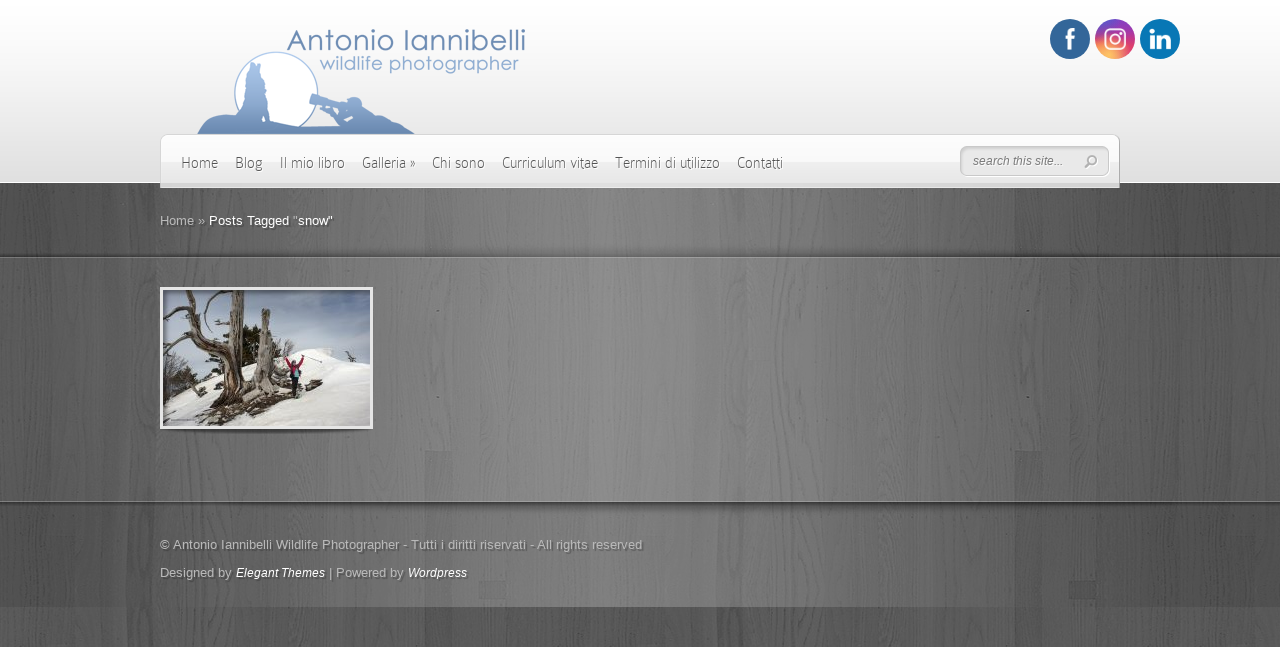

--- FILE ---
content_type: text/css
request_url: https://antonioiannibelli.it/wp-content/themes/DeepFocus/css/responsive.css?ver=6.9
body_size: 3179
content:
/* Browser Resets */
.flex-container a:active,
.flexslider a:active {outline: none;}
.slides,
.flex-control-nav,
.flex-direction-nav {margin: 0; padding: 0; list-style: none;}

/* FlexSlider Necessary Styles
*********************************/
.flexslider {width: 100%; margin: 0; padding: 0;}
.flexslider .slides > li {display: none;} /* Hide the slides before the JS is loaded. Avoids image jumping */
.flexslider .slides img, .post img, #logo {max-width: 100%; height: auto; width: auto;}
.flexslider .slides img { display: block; width: auto; }
.flex-pauseplay span {text-transform: capitalize;}

/* Clearfix for the .slides element */
.slides:after {content: "."; display: block; clear: both; visibility: hidden; line-height: 0; height: 0;}
html[xmlns] .slides {display: block;}
* html .slides {height: 1%;}

/* No JavaScript Fallback */
/* If you are not using another script, such as Modernizr, make sure you
 * include js that eliminates this class on page load */
.no-js .slides > li:first-child {display: block;}


/* FlexSlider Default Theme
*********************************/
.flexslider {position: relative; zoom: 1;}
.flexslider .slides {zoom: 1;}
.flexslider .slides > li {position: relative;}
/* Suggested container for "Slide" animation setups. Can replace this with your own, if you wish */
.flex-container {zoom: 1; position: relative;}

/* Caption style */
/* IE rgba() hack */
.flex-caption {background:none; -ms-filter:progid:DXImageTransform.Microsoft.gradient(startColorstr=#4C000000,endColorstr=#4C000000);
filter:progid:DXImageTransform.Microsoft.gradient(startColorstr=#4C000000,endColorstr=#4C000000); zoom: 1;}
.flex-caption {width: 96%; padding: 2%; position: absolute; left: 0; bottom: 0; background: rgba(0,0,0,.3); color: #fff; text-shadow: 0 -1px 0 rgba(0,0,0,.3); font-size: 14px; line-height: 18px;}


#portfolio-items { margin-left: -33px; }
	#portfolio-items .item { margin: 0 0 32px 33px; }

div.service img, #left-area img { max-width: 100%; height: auto; }

.flex-control-nav, .flex-direction-nav, #controllers-wrapper { display: none; }

.slides .description { visibility: hidden; }

#controllers-wrapper { left: 50%; }

#featured { height: auto; }

#mobile_nav { display: none; padding: 5px 15px; position: relative; padding: 12px 26px 12px 44px; font-family: 'ColaborateThinRegular', Arial, sans-serif; font-size: 16px; text-shadow: 1px 1px 0 #fff; color: #535353; }
#mobile_nav:hover { color: #111; text-decoration: none; }
	#mobile_nav > span { display: block; width: 17px; height: 11px; background: url(../images/responsive_arrow.png) no-repeat; position: absolute; top: 16px; left: 19px; -moz-transition: all 0.5s ease-in-out; -webkit-transition: all 0.5s ease-in-out;-o-transition: all 0.5s ease-in-out; transition: all 0.5s ease-in-out; }
	#mobile_nav.opened > span { -moz-transform: rotate(-180deg); -webkit-transform: rotate(-180deg); -o-transform: rotate(-180deg); transform: rotate(-180deg); }
#mobile_menu { position: absolute; top: 47px !important; left: -13px; z-index: 1000; display: none; text-align: left; padding-left: 15px; width: 179px; }
	#mobile_menu li { padding-bottom: 15px; padding-left: 0; }
	#mobile_menu ul { display: block !important; visibility: visible !important; padding-top: 15px; margin-bottom: -15px; }

#mobile_menu a { font-style: normal; color: #393939; }
#mobile_menu li.current-menu-item > a, #mobile_menu a:hover { color: #010101; text-decoration: none; }

nav#top-menu ul.mobile_nav { width: 320px; border: 1px solid #d6d6d6; background: #fafafa; display: none; }
.mobile_nav li ul { position: relative; top: 0; width: auto; display: block !important; visibility: visible !important; }

ul#top-menu ul { display: none; }

.full { width: auto !important; }

.gallery-thumb-bottom { width: 34% !important; }
.gallery-thumb { float: none; }

.wp-caption { max-width: 96%; padding: 8px; }

@media only screen and ( max-width: 960px ) {
	#et-search, p#et-search-title, p#et-search-title span { background: none !important; }
	#et-search { width: auto !important; height: auto !important; }
		#et-search-inner { padding: 0 !important; }
			#et-search-right { float: none !important; clear: both; text-align: left !important; }
				#et_search_submit { background: #BBB8B8 !important; color: #111 !important; }
			p#et-search-title { margin-bottom: 2px !important; }
				p#et-search-title span { padding: 0 !important; text-shadow: none !important; }
	#et-searchinput { width: auto !important; }
	p#et_choose_posts, p#et_choose_pages, p#et_choose_date, p#et_choose_cat { float: none !important; }
	#et-search-left { float: none !important; width: 100% !important; }
}

@media only screen and ( min-width: 768px ) and ( max-width: 960px ) {
	.container, #menu, .slide .overlay, .slide .overlay2 { width: 750px; }
		#menu { background-image: url(../images/menu-bg_750.png); }
			#search-form { position: absolute; right: 14px; top: -60px; }
		#featured { background-image: url(../images/featured-bottom-shadow_750.png); }

		#tagline p { font-size: 37px; line-height: 37px; }
		#tagline span { font-size: 20px; display: block; text-align: center; }
		div.service { width:194px; padding: 52px 40px 26px 0px;}

	#left-area { width: 533px; }
		.post p.post-meta { width: 288px; }
	#sidebar { width: 217px; }
	.entry-description { width: 312px; }
	#content-area { background-position: 540px 0; }

	.post { width: 524px; }
	.gallery-thumb-bottom { display: none; }
	#comment-wrap { padding-right: 0; }
	li.depth-1 .comment-wrap { width: 410px; }
		li.depth-2 .comment-wrap { width: 328px; }
			li.depth-3 .comment-wrap { width: 246px; }
				li.depth-4 .comment-wrap { width: 164px; }
					li.depth-5 .comment-wrap { width: 82px; }

	#et_pt_portfolio_gallery { margin-left: -35px !important; }
		.et_pt_portfolio_item { margin-left: 35px !important; width: 219px !important; }
		.et_portfolio_more_icon, .et_portfolio_zoom_icon { top: 50px !important; }
		.et_portfolio_more_icon { left: 65px !important; }
		.et_portfolio_zoom_icon { left: 106px !important; }

	#et_pt_portfolio_gallery.et_portfolio_small { margin-left: -18px !important; }
		#et_pt_portfolio_gallery.et_portfolio_small .et_pt_portfolio_item { margin-left: 21px !important; width: 132px !important; }
			#et_pt_portfolio_gallery.et_portfolio_small .et_portfolio_more_icon, #et_pt_portfolio_gallery.et_portfolio_small .et_portfolio_zoom_icon { top: 20px !important; }
			#et_pt_portfolio_gallery.et_portfolio_small .et_portfolio_more_icon { left: 26px !important; }
			#et_pt_portfolio_gallery.et_portfolio_small .et_portfolio_zoom_icon { left: 62px !important; }

	#et_pt_portfolio_gallery.et_portfolio_large { margin-left: -20px !important; }
		#et_pt_portfolio_gallery.et_portfolio_large .et_pt_portfolio_item { margin-left: 30px !important; width: 348px !important; }
			#et_pt_portfolio_gallery.et_portfolio_large .et_portfolio_more_icon, #et_pt_portfolio_gallery.et_portfolio_large .et_portfolio_zoom_icon { top: 99px !important; }
			#et_pt_portfolio_gallery.et_portfolio_large .et_portfolio_more_icon { left: 140px !important; }
			#et_pt_portfolio_gallery.et_portfolio_large .et_portfolio_zoom_icon { left: 178px !important; }
}

@media only screen and ( max-width: 767px ) {
	.container, #menu, .slide .overlay, .slide .overlay2 { width: 460px; }
		.slides .description, #blog, ul.nav, #sidebar { display:none; }
		#menu { background-image: url(../images/menu-bg_460.png); text-align: center; }
			#search-form { position: absolute; right: 14px; top: -60px; }
		#featured { background: none; }

		div.service:nth-child(2) { padding-right: 0; }

		#tagline p { font-size: 37px; line-height: 37px; text-align: center; }
		#tagline span { font-size: 20px; display: block; text-align: center; }
		div.service { width:202px; padding: 52px 36px 26px 0px;}

		#footer p#copyright { text-align:center; }
		#left-area { width: auto; }
		.entry-description { width: 250px; }

	.post { width: 460px; }
	.gallery-thumb-bottom { display: none; }

	#comment-wrap { padding-right: 0; }

	.post p.post-meta { width: 225px; }

	li.depth-1 .comment-wrap { width: 377px; }
		li.depth-2 .comment-wrap { width: 295px; }
			li.depth-3 .comment-wrap { width: 213px; }
				li.depth-4 .comment-wrap { width: 131px; }
					li.depth-5 .comment-wrap { width: 49px; }

	#mobile_nav { display: inline-block; margin-top: 7px; }

	.sitemap-col { float: none !important; width: auto !important; }

	#et_pt_portfolio_gallery { margin-left: -34px !important; }
		.et_pt_portfolio_item { margin-left: 31px !important; width: 133px !important; }
		.et_portfolio_more_icon, .et_portfolio_zoom_icon { top: 25px !important; }
		.et_portfolio_more_icon { left: 29px !important; }
		.et_portfolio_zoom_icon { left: 67px !important; }

	.et_portfolio_small .et_pt_portfolio_item { width: 469px !important; margin-bottom: 10px; }
		.et_portfolio_small .et_pt_portfolio_entry { float: left; margin-right: 15px; }
		.et_portfolio_small .et_portfolio_more_icon, .et_portfolio_small .et_portfolio_zoom_icon { top: 30px !important; }
		.et_portfolio_small .et_portfolio_more_icon { left: 38px !important; }
		.et_portfolio_small .et_portfolio_zoom_icon { left: 77px !important; }

	#et_pt_portfolio_gallery.et_portfolio_large { margin-left: 0 !important; }
		#et_pt_portfolio_gallery.et_portfolio_large .et_pt_portfolio_item { margin-left: 0 !important; width: 404px !important; }
		#et_pt_portfolio_gallery.et_portfolio_large .et_portfolio_more_icon, #et_pt_portfolio_gallery.et_portfolio_large .et_portfolio_zoom_icon { top: 109px !important; }
		#et_pt_portfolio_gallery.et_portfolio_large .et_portfolio_more_icon { left: 155px !important; }
		#et_pt_portfolio_gallery.et_portfolio_large .et_portfolio_zoom_icon { left: 195px !important; }

	body#home-featured #hr { min-height: 0px; }
}

@media only screen and ( max-width: 479px ) {
	.container, #menu, #comment-wrap { width: 300px; }
		#menu { background-image: url(../images/menu-bg_300.png); }
		body#home-featured #hr { min-height: 0; }
		#featured, #search-form, body.home #portfolio-items, h3.recentworks, ul.nav, #home-top, .blog-thumb { display:none; }
		#tagline p, #tagline span { background:none; padding: 0; }
		#tagline p { font-size: 31px; }
		#tagline span { font-size: 20px; }
		div.service { width:300px; padding: 42px 0px 26px 0px;}
			h3.hometitle, #footer p#copyright { text-align:center; }
		#blog { display:inline; margin-bottom:40px; }

		.entry-description { float: none; width: auto; }
		#portfolio-items { margin-left: 9px; }

	.post { width: 300px; }
		.post p.post-meta { width: auto; }

	li.depth-1 .comment-wrap { width: 217px; }
	.commentlist li.comment ul { margin-left: 0; }

	#et_contact_left, #et_contact_right { width: 93% !important; }
	#et_contact_right { margin-left: 0 !important; }

	.et_pt_gallery_entry { margin-left: 72px !important; }

	#et_pt_portfolio_gallery, #et_pt_portfolio_gallery.et_portfolio_large { margin-left: 0 !important; }
		.et_pt_portfolio_item, #et_pt_portfolio_gallery.et_portfolio_large .et_pt_portfolio_item { margin-left: 0 !important; width: 272px !important; }
			.et_portfolio_more_icon, .et_portfolio_zoom_icon, #et_pt_portfolio_gallery.et_portfolio_large .et_portfolio_more_icon, #et_pt_portfolio_gallery.et_portfolio_large .et_portfolio_zoom_icon { top: 68px !important; }
			.et_portfolio_more_icon, #et_pt_portfolio_gallery.et_portfolio_large .et_portfolio_more_icon { left: 94px !important; }
			.et_portfolio_zoom_icon, #et_pt_portfolio_gallery.et_portfolio_large .et_portfolio_zoom_icon { left: 134px !important; }

	.entry .et_portfolio_small .et_pt_portfolio_item { width: 280px !important; margin-left: 6px !important; }
}

--- FILE ---
content_type: text/javascript
request_url: https://antonioiannibelli.it/wp-content/themes/DeepFocus/js/et_flexslider.js?ver=1.0
body_size: 1137
content:
(function($){
	var $featured = $('#featured'),
		$controllers = $('#controllers-wrapper'),
		$et_mobile_nav_button = $('#mobile_nav'),
		$et_nav = $('ul.nav'),
		et_container_width = $('.container').width(),
		et_featured_slider_auto, et_featured_auto_speed, $cloned_nav, et_slider,
		et_is_idevice = ( navigator.platform.indexOf("iPhone") != -1 ) || ( navigator.platform.indexOf("iPad") != -1 ) || ( navigator.platform.indexOf("iPod") != -1 );

	$(document).ready(function(){
		var et_slider_settings;

		$("#left-area").fitVids();

		if ( $featured.length ){
			$('div.slide .description').css({'visibility':'hidden','opacity':'0','display':'block'});

			et_slider_settings = {
				slideshow: false,
				before: function(slider){
					$controllers.find('a.switch').removeClass('active').eq( slider.animatingTo ).addClass('active');
				},
				start: function(slider) {
					et_slider = slider;
				}
			}

			if ( $featured.hasClass('et_slider_auto') ) {
				var et_slider_autospeed_class_value = /et_slider_speed_(\d+)/g;

				et_slider_settings.slideshow = true;

				et_slider_autospeed = et_slider_autospeed_class_value.exec( $featured.attr('class') );

				et_slider_settings.slideshowSpeed = et_slider_autospeed[1];
			}

			et_slider_settings.pauseOnHover = true;

			$featured.flexslider( et_slider_settings );

			$('#featured .slide').hover(function(){
				var desc_top = et_container_width != 960 ? 12 : 43;

				$('li.slide:visible .description').css({'visibility':'visible','top':( desc_top-10 )}).stop().animate({opacity: 1, top: desc_top},500);
			},function(){
				var desc_top = et_container_width != 960 ? 12 : 43;
				$('li.slide:visible .description').stop().animate({opacity: 0, top: ( desc_top-10 ) },500,function(){
					$(this).css('visibility','hidden');
				});
			});
		}

		$et_nav.clone().attr('id','mobile_menu').removeClass().appendTo( $et_mobile_nav_button );
		$cloned_nav = $et_mobile_nav_button.find('> ul');

		$et_mobile_nav_button.click( function(){
			if ( $(this).hasClass('closed') ){
				$(this).removeClass( 'closed' ).addClass( 'opened' );
				$cloned_nav.slideDown( 500 );
			} else {
				$(this).removeClass( 'opened' ).addClass( 'closed' );
				$cloned_nav.slideUp( 500 );
			}
			return false;
		} );

		$et_mobile_nav_button.find('a').click( function(event){
			event.stopPropagation();
		} );

		$(window).resize( function(){
			if ( et_container_width != $('.container').width() ) {
				et_container_width = $('.container').width();
			}
		});
	});


	$(window).load(function(){
		var $flexnav = $('#featured .flex-direction-nav'),
			$flexcontrol = $('#featured .flex-control-nav');

		if ( et_is_idevice ) $( '#controllers #left-arrow, #controllers #right-arrow' ).hide();

		$controllers.css( 'marginLeft', '-' + ( $controllers.innerWidth() / 2 ) + 'px' ).show();

		$controllers.find('#left-arrow').click( function(){
			$flexnav.find('a.flex-prev').click();
			return false;
		} );

		$controllers.find('#right-arrow').click( function(){
			$flexnav.find('a.flex-next').click();
			return false;
		} );

		$controllers.find('a.switch').click( function(){
			var $this_control = $(this),
				order = $this_control.attr('rel') - 1;

			if ( $this_control.hasClass('active') ) return;

			$featured.flexslider( order );

			return false;
		} );
	});
})(jQuery)